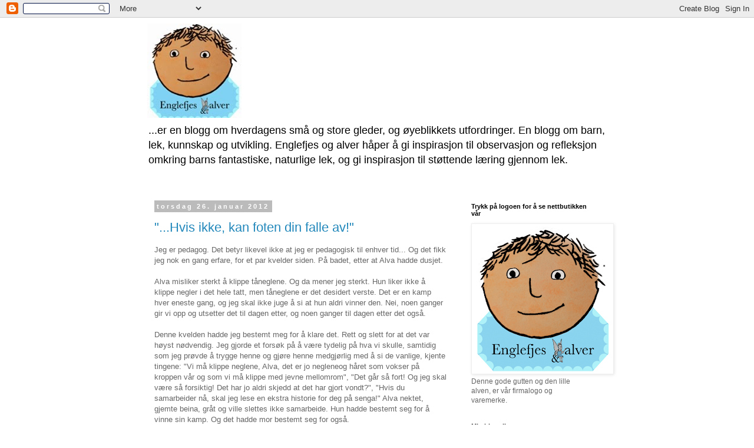

--- FILE ---
content_type: text/html; charset=UTF-8
request_url: https://englefjesogalver.blogspot.com/2012/01/
body_size: 16048
content:
<!DOCTYPE html>
<html class='v2' dir='ltr' lang='no'>
<head>
<link href='https://www.blogger.com/static/v1/widgets/335934321-css_bundle_v2.css' rel='stylesheet' type='text/css'/>
<meta content='width=1100' name='viewport'/>
<meta content='text/html; charset=UTF-8' http-equiv='Content-Type'/>
<meta content='blogger' name='generator'/>
<link href='https://englefjesogalver.blogspot.com/favicon.ico' rel='icon' type='image/x-icon'/>
<link href='http://englefjesogalver.blogspot.com/2012/01/' rel='canonical'/>
<link rel="alternate" type="application/atom+xml" title="Englefjes og alver - Atom" href="https://englefjesogalver.blogspot.com/feeds/posts/default" />
<link rel="alternate" type="application/rss+xml" title="Englefjes og alver - RSS" href="https://englefjesogalver.blogspot.com/feeds/posts/default?alt=rss" />
<link rel="service.post" type="application/atom+xml" title="Englefjes og alver - Atom" href="https://www.blogger.com/feeds/6684288507234744086/posts/default" />
<!--Can't find substitution for tag [blog.ieCssRetrofitLinks]-->
<meta content='http://englefjesogalver.blogspot.com/2012/01/' property='og:url'/>
<meta content='Englefjes og alver' property='og:title'/>
<meta content='...er en blogg om hverdagens små og store gleder, og øyeblikkets utfordringer. En blogg om barn, lek, kunnskap og utvikling. Englefjes og alver håper å gi inspirasjon til observasjon og refleksjon omkring barns fantastiske, naturlige lek, og gi inspirasjon til støttende læring gjennom lek. ' property='og:description'/>
<title>Englefjes og alver: januar 2012</title>
<style id='page-skin-1' type='text/css'><!--
/*
-----------------------------------------------
Blogger Template Style
Name:     Simple
Designer: Blogger
URL:      www.blogger.com
----------------------------------------------- */
/* Content
----------------------------------------------- */
body {
font: normal normal 12px 'Trebuchet MS', Trebuchet, Verdana, sans-serif;
color: #666666;
background: #ffffff none repeat scroll top left;
padding: 0 0 0 0;
}
html body .region-inner {
min-width: 0;
max-width: 100%;
width: auto;
}
h2 {
font-size: 22px;
}
a:link {
text-decoration:none;
color: #2288bb;
}
a:visited {
text-decoration:none;
color: #888888;
}
a:hover {
text-decoration:underline;
color: #33aaff;
}
.body-fauxcolumn-outer .fauxcolumn-inner {
background: transparent none repeat scroll top left;
_background-image: none;
}
.body-fauxcolumn-outer .cap-top {
position: absolute;
z-index: 1;
height: 400px;
width: 100%;
}
.body-fauxcolumn-outer .cap-top .cap-left {
width: 100%;
background: transparent none repeat-x scroll top left;
_background-image: none;
}
.content-outer {
-moz-box-shadow: 0 0 0 rgba(0, 0, 0, .15);
-webkit-box-shadow: 0 0 0 rgba(0, 0, 0, .15);
-goog-ms-box-shadow: 0 0 0 #333333;
box-shadow: 0 0 0 rgba(0, 0, 0, .15);
margin-bottom: 1px;
}
.content-inner {
padding: 10px 40px;
}
.content-inner {
background-color: #ffffff;
}
/* Header
----------------------------------------------- */
.header-outer {
background: transparent none repeat-x scroll 0 -400px;
_background-image: none;
}
.Header h1 {
font: normal normal 40px 'Trebuchet MS',Trebuchet,Verdana,sans-serif;
color: #000000;
text-shadow: 0 0 0 rgba(0, 0, 0, .2);
}
.Header h1 a {
color: #000000;
}
.Header .description {
font-size: 18px;
color: #000000;
}
.header-inner .Header .titlewrapper {
padding: 22px 0;
}
.header-inner .Header .descriptionwrapper {
padding: 0 0;
}
/* Tabs
----------------------------------------------- */
.tabs-inner .section:first-child {
border-top: 0 solid #dddddd;
}
.tabs-inner .section:first-child ul {
margin-top: -1px;
border-top: 1px solid #dddddd;
border-left: 1px solid #dddddd;
border-right: 1px solid #dddddd;
}
.tabs-inner .widget ul {
background: transparent none repeat-x scroll 0 -800px;
_background-image: none;
border-bottom: 1px solid #dddddd;
margin-top: 0;
margin-left: -30px;
margin-right: -30px;
}
.tabs-inner .widget li a {
display: inline-block;
padding: .6em 1em;
font: normal normal 12px 'Trebuchet MS', Trebuchet, Verdana, sans-serif;
color: #000000;
border-left: 1px solid #ffffff;
border-right: 1px solid #dddddd;
}
.tabs-inner .widget li:first-child a {
border-left: none;
}
.tabs-inner .widget li.selected a, .tabs-inner .widget li a:hover {
color: #000000;
background-color: #eeeeee;
text-decoration: none;
}
/* Columns
----------------------------------------------- */
.main-outer {
border-top: 0 solid transparent;
}
.fauxcolumn-left-outer .fauxcolumn-inner {
border-right: 1px solid transparent;
}
.fauxcolumn-right-outer .fauxcolumn-inner {
border-left: 1px solid transparent;
}
/* Headings
----------------------------------------------- */
div.widget > h2,
div.widget h2.title {
margin: 0 0 1em 0;
font: normal bold 11px 'Trebuchet MS',Trebuchet,Verdana,sans-serif;
color: #000000;
}
/* Widgets
----------------------------------------------- */
.widget .zippy {
color: #999999;
text-shadow: 2px 2px 1px rgba(0, 0, 0, .1);
}
.widget .popular-posts ul {
list-style: none;
}
/* Posts
----------------------------------------------- */
h2.date-header {
font: normal bold 11px Arial, Tahoma, Helvetica, FreeSans, sans-serif;
}
.date-header span {
background-color: #bbbbbb;
color: #ffffff;
padding: 0.4em;
letter-spacing: 3px;
margin: inherit;
}
.main-inner {
padding-top: 35px;
padding-bottom: 65px;
}
.main-inner .column-center-inner {
padding: 0 0;
}
.main-inner .column-center-inner .section {
margin: 0 1em;
}
.post {
margin: 0 0 45px 0;
}
h3.post-title, .comments h4 {
font: normal normal 22px 'Trebuchet MS',Trebuchet,Verdana,sans-serif;
margin: .75em 0 0;
}
.post-body {
font-size: 110%;
line-height: 1.4;
position: relative;
}
.post-body img, .post-body .tr-caption-container, .Profile img, .Image img,
.BlogList .item-thumbnail img {
padding: 2px;
background: #ffffff;
border: 1px solid #eeeeee;
-moz-box-shadow: 1px 1px 5px rgba(0, 0, 0, .1);
-webkit-box-shadow: 1px 1px 5px rgba(0, 0, 0, .1);
box-shadow: 1px 1px 5px rgba(0, 0, 0, .1);
}
.post-body img, .post-body .tr-caption-container {
padding: 5px;
}
.post-body .tr-caption-container {
color: #666666;
}
.post-body .tr-caption-container img {
padding: 0;
background: transparent;
border: none;
-moz-box-shadow: 0 0 0 rgba(0, 0, 0, .1);
-webkit-box-shadow: 0 0 0 rgba(0, 0, 0, .1);
box-shadow: 0 0 0 rgba(0, 0, 0, .1);
}
.post-header {
margin: 0 0 1.5em;
line-height: 1.6;
font-size: 90%;
}
.post-footer {
margin: 20px -2px 0;
padding: 5px 10px;
color: #666666;
background-color: #eeeeee;
border-bottom: 1px solid #eeeeee;
line-height: 1.6;
font-size: 90%;
}
#comments .comment-author {
padding-top: 1.5em;
border-top: 1px solid transparent;
background-position: 0 1.5em;
}
#comments .comment-author:first-child {
padding-top: 0;
border-top: none;
}
.avatar-image-container {
margin: .2em 0 0;
}
#comments .avatar-image-container img {
border: 1px solid #eeeeee;
}
/* Comments
----------------------------------------------- */
.comments .comments-content .icon.blog-author {
background-repeat: no-repeat;
background-image: url([data-uri]);
}
.comments .comments-content .loadmore a {
border-top: 1px solid #999999;
border-bottom: 1px solid #999999;
}
.comments .comment-thread.inline-thread {
background-color: #eeeeee;
}
.comments .continue {
border-top: 2px solid #999999;
}
/* Accents
---------------------------------------------- */
.section-columns td.columns-cell {
border-left: 1px solid transparent;
}
.blog-pager {
background: transparent url(//www.blogblog.com/1kt/simple/paging_dot.png) repeat-x scroll top center;
}
.blog-pager-older-link, .home-link,
.blog-pager-newer-link {
background-color: #ffffff;
padding: 5px;
}
.footer-outer {
border-top: 1px dashed #bbbbbb;
}
/* Mobile
----------------------------------------------- */
body.mobile  {
background-size: auto;
}
.mobile .body-fauxcolumn-outer {
background: transparent none repeat scroll top left;
}
.mobile .body-fauxcolumn-outer .cap-top {
background-size: 100% auto;
}
.mobile .content-outer {
-webkit-box-shadow: 0 0 3px rgba(0, 0, 0, .15);
box-shadow: 0 0 3px rgba(0, 0, 0, .15);
}
.mobile .tabs-inner .widget ul {
margin-left: 0;
margin-right: 0;
}
.mobile .post {
margin: 0;
}
.mobile .main-inner .column-center-inner .section {
margin: 0;
}
.mobile .date-header span {
padding: 0.1em 10px;
margin: 0 -10px;
}
.mobile h3.post-title {
margin: 0;
}
.mobile .blog-pager {
background: transparent none no-repeat scroll top center;
}
.mobile .footer-outer {
border-top: none;
}
.mobile .main-inner, .mobile .footer-inner {
background-color: #ffffff;
}
.mobile-index-contents {
color: #666666;
}
.mobile-link-button {
background-color: #2288bb;
}
.mobile-link-button a:link, .mobile-link-button a:visited {
color: #ffffff;
}
.mobile .tabs-inner .section:first-child {
border-top: none;
}
.mobile .tabs-inner .PageList .widget-content {
background-color: #eeeeee;
color: #000000;
border-top: 1px solid #dddddd;
border-bottom: 1px solid #dddddd;
}
.mobile .tabs-inner .PageList .widget-content .pagelist-arrow {
border-left: 1px solid #dddddd;
}

--></style>
<style id='template-skin-1' type='text/css'><!--
body {
min-width: 860px;
}
.content-outer, .content-fauxcolumn-outer, .region-inner {
min-width: 860px;
max-width: 860px;
_width: 860px;
}
.main-inner .columns {
padding-left: 0px;
padding-right: 260px;
}
.main-inner .fauxcolumn-center-outer {
left: 0px;
right: 260px;
/* IE6 does not respect left and right together */
_width: expression(this.parentNode.offsetWidth -
parseInt("0px") -
parseInt("260px") + 'px');
}
.main-inner .fauxcolumn-left-outer {
width: 0px;
}
.main-inner .fauxcolumn-right-outer {
width: 260px;
}
.main-inner .column-left-outer {
width: 0px;
right: 100%;
margin-left: -0px;
}
.main-inner .column-right-outer {
width: 260px;
margin-right: -260px;
}
#layout {
min-width: 0;
}
#layout .content-outer {
min-width: 0;
width: 800px;
}
#layout .region-inner {
min-width: 0;
width: auto;
}
body#layout div.add_widget {
padding: 8px;
}
body#layout div.add_widget a {
margin-left: 32px;
}
--></style>
<link href='https://www.blogger.com/dyn-css/authorization.css?targetBlogID=6684288507234744086&amp;zx=be6b71fc-25e3-46ec-8d66-71e1c01a4fd3' media='none' onload='if(media!=&#39;all&#39;)media=&#39;all&#39;' rel='stylesheet'/><noscript><link href='https://www.blogger.com/dyn-css/authorization.css?targetBlogID=6684288507234744086&amp;zx=be6b71fc-25e3-46ec-8d66-71e1c01a4fd3' rel='stylesheet'/></noscript>
<meta name='google-adsense-platform-account' content='ca-host-pub-1556223355139109'/>
<meta name='google-adsense-platform-domain' content='blogspot.com'/>

</head>
<body class='loading variant-simplysimple'>
<div class='navbar section' id='navbar' name='Navbar'><div class='widget Navbar' data-version='1' id='Navbar1'><script type="text/javascript">
    function setAttributeOnload(object, attribute, val) {
      if(window.addEventListener) {
        window.addEventListener('load',
          function(){ object[attribute] = val; }, false);
      } else {
        window.attachEvent('onload', function(){ object[attribute] = val; });
      }
    }
  </script>
<div id="navbar-iframe-container"></div>
<script type="text/javascript" src="https://apis.google.com/js/platform.js"></script>
<script type="text/javascript">
      gapi.load("gapi.iframes:gapi.iframes.style.bubble", function() {
        if (gapi.iframes && gapi.iframes.getContext) {
          gapi.iframes.getContext().openChild({
              url: 'https://www.blogger.com/navbar/6684288507234744086?origin\x3dhttps://englefjesogalver.blogspot.com',
              where: document.getElementById("navbar-iframe-container"),
              id: "navbar-iframe"
          });
        }
      });
    </script><script type="text/javascript">
(function() {
var script = document.createElement('script');
script.type = 'text/javascript';
script.src = '//pagead2.googlesyndication.com/pagead/js/google_top_exp.js';
var head = document.getElementsByTagName('head')[0];
if (head) {
head.appendChild(script);
}})();
</script>
</div></div>
<div class='body-fauxcolumns'>
<div class='fauxcolumn-outer body-fauxcolumn-outer'>
<div class='cap-top'>
<div class='cap-left'></div>
<div class='cap-right'></div>
</div>
<div class='fauxborder-left'>
<div class='fauxborder-right'></div>
<div class='fauxcolumn-inner'>
</div>
</div>
<div class='cap-bottom'>
<div class='cap-left'></div>
<div class='cap-right'></div>
</div>
</div>
</div>
<div class='content'>
<div class='content-fauxcolumns'>
<div class='fauxcolumn-outer content-fauxcolumn-outer'>
<div class='cap-top'>
<div class='cap-left'></div>
<div class='cap-right'></div>
</div>
<div class='fauxborder-left'>
<div class='fauxborder-right'></div>
<div class='fauxcolumn-inner'>
</div>
</div>
<div class='cap-bottom'>
<div class='cap-left'></div>
<div class='cap-right'></div>
</div>
</div>
</div>
<div class='content-outer'>
<div class='content-cap-top cap-top'>
<div class='cap-left'></div>
<div class='cap-right'></div>
</div>
<div class='fauxborder-left content-fauxborder-left'>
<div class='fauxborder-right content-fauxborder-right'></div>
<div class='content-inner'>
<header>
<div class='header-outer'>
<div class='header-cap-top cap-top'>
<div class='cap-left'></div>
<div class='cap-right'></div>
</div>
<div class='fauxborder-left header-fauxborder-left'>
<div class='fauxborder-right header-fauxborder-right'></div>
<div class='region-inner header-inner'>
<div class='header section' id='header' name='Overskrift'><div class='widget Header' data-version='1' id='Header1'>
<div id='header-inner'>
<a href='https://englefjesogalver.blogspot.com/' style='display: block'>
<img alt='Englefjes og alver' height='160px; ' id='Header1_headerimg' src='https://blogger.googleusercontent.com/img/b/R29vZ2xl/AVvXsEiIb0SPyVY5qnAB-8WSv0mNrhKENKP6-s1HVNfV6GlZ-cefgbrS_35wRAWh7Zw8mc_eFCCBeugOCPwTyx_Xw58sSmtSqKaEgQj3djSTn9yOgfHvHLLR0nA4XT8O4Mp2td1zXl2hf35MG_s/s840/image.jpg' style='display: block' width='160px; '/>
</a>
<div class='descriptionwrapper'>
<p class='description'><span>...er en blogg om hverdagens små og store gleder, og øyeblikkets utfordringer. En blogg om barn, lek, kunnskap og utvikling. Englefjes og alver håper å gi inspirasjon til observasjon og refleksjon omkring barns fantastiske, naturlige lek, og gi inspirasjon til støttende læring gjennom lek. </span></p>
</div>
</div>
</div></div>
</div>
</div>
<div class='header-cap-bottom cap-bottom'>
<div class='cap-left'></div>
<div class='cap-right'></div>
</div>
</div>
</header>
<div class='tabs-outer'>
<div class='tabs-cap-top cap-top'>
<div class='cap-left'></div>
<div class='cap-right'></div>
</div>
<div class='fauxborder-left tabs-fauxborder-left'>
<div class='fauxborder-right tabs-fauxborder-right'></div>
<div class='region-inner tabs-inner'>
<div class='tabs no-items section' id='crosscol' name='Krysskolonne'></div>
<div class='tabs no-items section' id='crosscol-overflow' name='Cross-Column 2'></div>
</div>
</div>
<div class='tabs-cap-bottom cap-bottom'>
<div class='cap-left'></div>
<div class='cap-right'></div>
</div>
</div>
<div class='main-outer'>
<div class='main-cap-top cap-top'>
<div class='cap-left'></div>
<div class='cap-right'></div>
</div>
<div class='fauxborder-left main-fauxborder-left'>
<div class='fauxborder-right main-fauxborder-right'></div>
<div class='region-inner main-inner'>
<div class='columns fauxcolumns'>
<div class='fauxcolumn-outer fauxcolumn-center-outer'>
<div class='cap-top'>
<div class='cap-left'></div>
<div class='cap-right'></div>
</div>
<div class='fauxborder-left'>
<div class='fauxborder-right'></div>
<div class='fauxcolumn-inner'>
</div>
</div>
<div class='cap-bottom'>
<div class='cap-left'></div>
<div class='cap-right'></div>
</div>
</div>
<div class='fauxcolumn-outer fauxcolumn-left-outer'>
<div class='cap-top'>
<div class='cap-left'></div>
<div class='cap-right'></div>
</div>
<div class='fauxborder-left'>
<div class='fauxborder-right'></div>
<div class='fauxcolumn-inner'>
</div>
</div>
<div class='cap-bottom'>
<div class='cap-left'></div>
<div class='cap-right'></div>
</div>
</div>
<div class='fauxcolumn-outer fauxcolumn-right-outer'>
<div class='cap-top'>
<div class='cap-left'></div>
<div class='cap-right'></div>
</div>
<div class='fauxborder-left'>
<div class='fauxborder-right'></div>
<div class='fauxcolumn-inner'>
</div>
</div>
<div class='cap-bottom'>
<div class='cap-left'></div>
<div class='cap-right'></div>
</div>
</div>
<!-- corrects IE6 width calculation -->
<div class='columns-inner'>
<div class='column-center-outer'>
<div class='column-center-inner'>
<div class='main section' id='main' name='Hoveddel'><div class='widget Blog' data-version='1' id='Blog1'>
<div class='blog-posts hfeed'>

          <div class="date-outer">
        
<h2 class='date-header'><span>torsdag 26. januar 2012</span></h2>

          <div class="date-posts">
        
<div class='post-outer'>
<div class='post hentry uncustomized-post-template' itemprop='blogPost' itemscope='itemscope' itemtype='http://schema.org/BlogPosting'>
<meta content='https://blogger.googleusercontent.com/img/b/R29vZ2xl/AVvXsEjmmRVB_nc7lkidbVjlYN1c-DvP0HLIxq3iXB2dlQZDXnUucNKsls9MwZRbqRNKgs5CXjkxpRDqy4d3mMw3S9HV8OlmmfHPuPezkhVUerQNSSXhUOgi1iQfp79WWL-SxoxqBDEtbvA50vo/s400/Barbeint.JPG' itemprop='image_url'/>
<meta content='6684288507234744086' itemprop='blogId'/>
<meta content='6370919043633299179' itemprop='postId'/>
<a name='6370919043633299179'></a>
<h3 class='post-title entry-title' itemprop='name'>
<a href='https://englefjesogalver.blogspot.com/2012/01/hvis-ikke-kan-foten-din-falle-av.html'>"...Hvis ikke, kan foten din falle av!"</a>
</h3>
<div class='post-header'>
<div class='post-header-line-1'></div>
</div>
<div class='post-body entry-content' id='post-body-6370919043633299179' itemprop='description articleBody'>
Jeg er pedagog. Det betyr likevel&nbsp;ikke at jeg er pedagogisk til enhver tid... Og det fikk jeg nok en gang erfare, for et par kvelder siden. På badet, etter at Alva hadde dusjet. <br />
<br />
Alva misliker sterkt å klippe tåneglene. Og da mener jeg sterkt. Hun liker ikke å klippe negler i det hele tatt, men tåneglene er det desidert verste. Det er en kamp hver eneste gang, og jeg skal ikke juge å si at hun aldri vinner den. Nei, noen ganger gir vi opp og utsetter det til dagen etter, og noen ganger til dagen etter det også. <br />
<br />
Denne kvelden hadde jeg bestemt meg for å klare det. Rett og slett for at det var høyst nødvendig. Jeg gjorde et forsøk på å være tydelig på hva vi skulle, samtidig som jeg prøvde å trygge henne og gjøre henne medgjørlig med å si de vanlige, kjente tingene: "Vi må klippe neglene, Alva, det er jo negleneog håret som vokser på kroppen vår og som vi må klippe med jevne mellomrom", "Det går så fort! Og jeg skal være så forsiktig! Det har jo aldri skjedd at det har gjort vondt?", "Hvis du samarbeider nå, skal jeg lese en ekstra historie for deg på senga!" Alva nektet, gjemte beina, gråt og ville slettes ikke samarbeide. Hun hadde bestemt seg for å vinne sin kamp. Og det hadde mor bestemt seg for også.<br />
<br />
Etter flere runder med at vi "MÅ", som slettes ikke er et godt ord for å skape samarbeid, hører jeg meg selv si:<br />
<br />
<strong><em>&nbsp;&nbsp;&nbsp;&nbsp;&nbsp;&nbsp;&nbsp;&nbsp;&nbsp;&nbsp;</em></strong><br />
<strong><em>"Alva, vi må klippe neglene dine! Hvis ikke, kan foten din falle av!"</em></strong><br />
<br />
<br />
Det ble merkelig stille på badet, gitt... Både mor og datter trengte noen sekunder på å fordøye den. <br />
<br />
Jeg husker tankene inne i hodet mitt: "Jeg sa at foten kan falle av... I alle dager, hvor kom det fra? Foten falle av!?" <br />
<br />
<br />
<br />
<table align="center" cellpadding="0" cellspacing="0" class="tr-caption-container" style="margin-left: auto; margin-right: auto; text-align: center;"><tbody>
<tr><td style="text-align: center;"><a href="https://blogger.googleusercontent.com/img/b/R29vZ2xl/AVvXsEjmmRVB_nc7lkidbVjlYN1c-DvP0HLIxq3iXB2dlQZDXnUucNKsls9MwZRbqRNKgs5CXjkxpRDqy4d3mMw3S9HV8OlmmfHPuPezkhVUerQNSSXhUOgi1iQfp79WWL-SxoxqBDEtbvA50vo/s1600/Barbeint.JPG" imageanchor="1" style="margin-left: auto; margin-right: auto;"><img border="0" gda="true" height="266" src="https://blogger.googleusercontent.com/img/b/R29vZ2xl/AVvXsEjmmRVB_nc7lkidbVjlYN1c-DvP0HLIxq3iXB2dlQZDXnUucNKsls9MwZRbqRNKgs5CXjkxpRDqy4d3mMw3S9HV8OlmmfHPuPezkhVUerQNSSXhUOgi1iQfp79WWL-SxoxqBDEtbvA50vo/s400/Barbeint.JPG" width="400" /></a></td></tr>
<tr><td class="tr-caption" style="text-align: center;">"...hvis ikke kan foten din falle av!" </td></tr>
</tbody></table>
<br />
<br />
Til og med far kom innom badet. Han sa ingenting, men et overrasket blikk og noe undrende ansiktsuttrykk, fikk jeg med meg i blikkvekslingen. Og det gjorde at jeg raskt tenkte at dette må vi nok ta en prat om etterpå. <br />
<br />
Etterpå, ja. For 3- åringen ble klar. Klar for å klippe de hersens tåneglene. Far gikk ut igjen, og Alva og mor fikk begynt "den store tånegle-klippe-seansen". Eller skal vi heretter kalle det "den store redd-foten-seansen"?<br />
<br />
Denne gangen gikk det glimrende. Alva satt stille, og jeg fikk god arbeidsro, samtidig som jeg fikk snakket rolig med henne og trygget henne underveis. Der og da la jeg den uheldige setningen til side, og fikk gjennomført mitt mål. Hun uffet seg underveis, og var litt skeptisk, men det hele gikk fort og greit unna. Jeg oppmuntret og roste henne underveis, i håp om at neste gang vil dette gå glatt.<br />
<br />
Når tåneglene er klipt, og mor er fornøyd til tross for uheldig valg av konsekvens, rekker Alva ut hånda. Hun vil klippe neglene på hendene også. Siden de ikke er så lange, sier jeg at det kan vi gjøre en annen dag. Da ser Alva på meg, og sier:<br />
<br />
<br />
<br />
<strong><em>&nbsp;&nbsp;&nbsp;&nbsp;&nbsp;&nbsp;&nbsp;&nbsp;&nbsp;&nbsp;&nbsp;&nbsp;&nbsp;&nbsp;&nbsp;"Mamma, du vil vel ikke at hånda på ongen din skal falle av!?"</em></strong><br />
<br />
<br />
<br />
<table align="center" cellpadding="0" cellspacing="0" class="tr-caption-container" style="margin-left: auto; margin-right: auto; text-align: center;"><tbody>
<tr><td style="text-align: center;"><a href="https://blogger.googleusercontent.com/img/b/R29vZ2xl/AVvXsEiiO2bUEO2gBgsrZX3iG8FpnHl_7TKV67F3pYqH-9I6hWBdCgiaSL6YybtMp8tZzOGVwRd9XvW0gMUJxTFemyiNk8d00f9vRh6E2zl1FjZ7ioJGFVZOGVxfkDn5g_cqDZOIhkBvSCWm6dk/s1600/Pekefinger.JPG" imageanchor="1" style="margin-left: auto; margin-right: auto;"><img border="0" gda="true" height="400" src="https://blogger.googleusercontent.com/img/b/R29vZ2xl/AVvXsEiiO2bUEO2gBgsrZX3iG8FpnHl_7TKV67F3pYqH-9I6hWBdCgiaSL6YybtMp8tZzOGVwRd9XvW0gMUJxTFemyiNk8d00f9vRh6E2zl1FjZ7ioJGFVZOGVxfkDn5g_cqDZOIhkBvSCWm6dk/s400/Pekefinger.JPG" width="266" /></a></td></tr>
<tr><td class="tr-caption" style="text-align: center;">"Mamma, du vil vel ikke at hånden på ongen din skal falle av?" </td></tr>
</tbody></table>
<br />
<br />
Å, nei! Jeg hadde håpet at setningen ikke hadde satt seg fast i det lille hodet, men den gang ei... Og jeg måtte jo si at jeg ikke ville at " hånda på ongen min skulle falle av". Dermed ble neglene på hendene klipt også. Og den lille sov godt på natta... Det gjorde mor også, men setningen har satt seg. Hvor i all verden kom den fra? Den var helt ny. Helt ny i min snart 22-årige karriere som mor. Effektiv var den, men som PMTO- terapeut, med stor tro på milde konsekvenser,&nbsp;vil jeg si at det var en svært uheldig og lite gjennomførbar konsekvens. Heldigvis fikk vi det til, og slapp dager med venting på at foten kunne falle av...<br />
<br />
<br />
<br />
<br />
<div style='clear: both;'></div>
</div>
<div class='post-footer'>
<div class='post-footer-line post-footer-line-1'>
<span class='post-author vcard'>
Lagt inn av
<span class='fn' itemprop='author' itemscope='itemscope' itemtype='http://schema.org/Person'>
<meta content='https://www.blogger.com/profile/08319000178184129800' itemprop='url'/>
<a class='g-profile' href='https://www.blogger.com/profile/08319000178184129800' rel='author' title='author profile'>
<span itemprop='name'>Benedicte - Englefjes og alver</span>
</a>
</span>
</span>
<span class='post-timestamp'>
</span>
<span class='post-comment-link'>
<a class='comment-link' href='https://englefjesogalver.blogspot.com/2012/01/hvis-ikke-kan-foten-din-falle-av.html#comment-form' onclick=''>
Ingen kommentarer:
  </a>
</span>
<span class='post-icons'>
<span class='item-action'>
<a href='https://www.blogger.com/email-post/6684288507234744086/6370919043633299179' title='Send innlegg i e-post'>
<img alt='' class='icon-action' height='13' src='https://resources.blogblog.com/img/icon18_email.gif' width='18'/>
</a>
</span>
<span class='item-control blog-admin pid-1509582767'>
<a href='https://www.blogger.com/post-edit.g?blogID=6684288507234744086&postID=6370919043633299179&from=pencil' title='Rediger innlegg'>
<img alt='' class='icon-action' height='18' src='https://resources.blogblog.com/img/icon18_edit_allbkg.gif' width='18'/>
</a>
</span>
</span>
<div class='post-share-buttons goog-inline-block'>
<a class='goog-inline-block share-button sb-email' href='https://www.blogger.com/share-post.g?blogID=6684288507234744086&postID=6370919043633299179&target=email' target='_blank' title='Send dette via e-post'><span class='share-button-link-text'>Send dette via e-post</span></a><a class='goog-inline-block share-button sb-blog' href='https://www.blogger.com/share-post.g?blogID=6684288507234744086&postID=6370919043633299179&target=blog' onclick='window.open(this.href, "_blank", "height=270,width=475"); return false;' target='_blank' title='Blogg dette!'><span class='share-button-link-text'>Blogg dette!</span></a><a class='goog-inline-block share-button sb-twitter' href='https://www.blogger.com/share-post.g?blogID=6684288507234744086&postID=6370919043633299179&target=twitter' target='_blank' title='Del på X'><span class='share-button-link-text'>Del på X</span></a><a class='goog-inline-block share-button sb-facebook' href='https://www.blogger.com/share-post.g?blogID=6684288507234744086&postID=6370919043633299179&target=facebook' onclick='window.open(this.href, "_blank", "height=430,width=640"); return false;' target='_blank' title='Del på Facebook'><span class='share-button-link-text'>Del på Facebook</span></a><a class='goog-inline-block share-button sb-pinterest' href='https://www.blogger.com/share-post.g?blogID=6684288507234744086&postID=6370919043633299179&target=pinterest' target='_blank' title='Del på Pinterest'><span class='share-button-link-text'>Del på Pinterest</span></a>
</div>
</div>
<div class='post-footer-line post-footer-line-2'>
<span class='post-labels'>
</span>
</div>
<div class='post-footer-line post-footer-line-3'>
<span class='post-location'>
</span>
</div>
</div>
</div>
</div>

        </div></div>
      
</div>
<div class='blog-pager' id='blog-pager'>
<span id='blog-pager-newer-link'>
<a class='blog-pager-newer-link' href='https://englefjesogalver.blogspot.com/search?updated-max=2014-04-23T05:51:00-07:00&amp;max-results=7&amp;reverse-paginate=true' id='Blog1_blog-pager-newer-link' title='Nyere innlegg'>Nyere innlegg</a>
</span>
<a class='home-link' href='https://englefjesogalver.blogspot.com/'>Startsiden</a>
</div>
<div class='clear'></div>
<div class='blog-feeds'>
<div class='feed-links'>
Abonner på:
<a class='feed-link' href='https://englefjesogalver.blogspot.com/feeds/posts/default' target='_blank' type='application/atom+xml'>Kommentarer (Atom)</a>
</div>
</div>
</div></div>
</div>
</div>
<div class='column-left-outer'>
<div class='column-left-inner'>
<aside>
</aside>
</div>
</div>
<div class='column-right-outer'>
<div class='column-right-inner'>
<aside>
<div class='sidebar section' id='sidebar-right-1'><div class='widget Image' data-version='1' id='Image3'>
<h2>Trykk på logoen for å se nettbutikken vår</h2>
<div class='widget-content'>
<a href='http://www.englefjesogalver.no'>
<img alt='Trykk på logoen for å se nettbutikken vår' height='250' id='Image3_img' src='https://blogger.googleusercontent.com/img/b/R29vZ2xl/AVvXsEjGZ4aYVVcFv9L4ii37Ay4IVndNFN-wBzifqEMwY75SYWn_tO6BRjf2qQMU2e5Wx41TzUQ9F4EC7kE7P6KhP3VhXM9U8XlINkD9hvDyUguSad4Bwhsw_jF5MgE7DX0Kz5O6hE7g1w8EdVo/s250/Logo+1.PNG' width='236'/>
</a>
<br/>
<span class='caption'>Denne gode gutten og den lille alven, er vår firmalogo og varemerke.</span>
</div>
<div class='clear'></div>
</div><div class='widget BlogList' data-version='1' id='BlogList1'>
<h2 class='title'>Min bloggliste</h2>
<div class='widget-content'>
<div class='blog-list-container' id='BlogList1_container'>
<ul id='BlogList1_blogs'>
<li style='display: block;'>
<div class='blog-icon'>
<img data-lateloadsrc='https://lh3.googleusercontent.com/blogger_img_proxy/AEn0k_tBprK-NwX_OwNQQ0k_6OrFx0NsgPFCT9kluDVfVUbOqrj11uuIsgRHajZvbmZQXC1Xbt1cU0TV802yPVLUUqQFfdfQbeIDLVA=s16-w16-h16' height='16' width='16'/>
</div>
<div class='blog-content'>
<div class='blog-title'>
<a href='https://casadidriksen.com/' target='_blank'>
Livet i Casa Didriksen</a>
</div>
<div class='item-content'>
<span class='item-title'>
<a href='https://casadidriksen.com/2022/10/11/en-mammas-forstereis-til-landsskytterstevnet/?utm_source=rss&utm_medium=rss&utm_campaign=en-mammas-forstereis-til-landsskytterstevnet' target='_blank'>
En mammas førstereis til landsskytterstevnet.
</a>
</span>
<div class='item-time'>
for 3 år siden
</div>
</div>
</div>
<div style='clear: both;'></div>
</li>
<li style='display: block;'>
<div class='blog-icon'>
<img data-lateloadsrc='https://lh3.googleusercontent.com/blogger_img_proxy/AEn0k_s_3e_MQ7jO2XdCnC6tLLxNkaBRsRsIRVtrnCZSaV7hPGvi6rpd0fY6p8q4OQZi24QAD0gUWejAWdhXROzjFXq6W0waHhxSUhKC_ivqGQ=s16-w16-h16' height='16' width='16'/>
</div>
<div class='blog-content'>
<div class='blog-title'>
<a href='http://fargeklatt1.blogspot.com/' target='_blank'>
Petrus og Petrine, - en mammablogg</a>
</div>
<div class='item-content'>
<span class='item-title'>
<a href='http://fargeklatt1.blogspot.com/2015/11/full-av-tanker-men-tom-for-ord.html' target='_blank'>
Full av tanker men tom for ord...
</a>
</span>
<div class='item-time'>
for 10 år siden
</div>
</div>
</div>
<div style='clear: both;'></div>
</li>
<li style='display: block;'>
<div class='blog-icon'>
<img data-lateloadsrc='https://lh3.googleusercontent.com/blogger_img_proxy/AEn0k_vFiDRZvz8BqjM3Rt1ngqE0N-y3MS8w2lSi4QKT0yNuojlzw_hP4EEhf1Nd2llWTYywyS2HDZ_yGvyk9Eq2EhEdgmeX_UMSF_02CRQnXHynfiFX1Nk6N_PPXQ=s16-w16-h16' height='16' width='16'/>
</div>
<div class='blog-content'>
<div class='blog-title'>
<a href='http://trompeteneogmammatanker.blogspot.com/' target='_blank'>
Trompetene og hverdagen</a>
</div>
<div class='item-content'>
<span class='item-title'>
<a href='http://trompeteneogmammatanker.blogspot.com/2015/08/forberedelser-til-barnebursdag.html' target='_blank'>
Forberedelser til barnebursdag
</a>
</span>
<div class='item-time'>
for 10 år siden
</div>
</div>
</div>
<div style='clear: both;'></div>
</li>
<li style='display: block;'>
<div class='blog-icon'>
<img data-lateloadsrc='https://lh3.googleusercontent.com/blogger_img_proxy/AEn0k_u2TsBEBMekP8f6xi0LXFvB_CLKwiiJzvsy7YZkZIpd4dTiC-wQl-tZkGwZG1BEw8SWBzpL284jyerEwMJHbq95qKck6OFQfb0rl-tuszhpBmte=s16-w16-h16' height='16' width='16'/>
</div>
<div class='blog-content'>
<div class='blog-title'>
<a href='http://englefjesogalver.blogspot.com/' target='_blank'>
Englefjes og alver</a>
</div>
<div class='item-content'>
<span class='item-title'>
<a href='http://englefjesogalver.blogspot.com/2014/04/fra-sn-til-grnn-hage-om-utelek-og.html' target='_blank'>
Fra snø til grønn hage, om utelek og nysgjerrige gartnere
</a>
</span>
<div class='item-time'>
for 11 år siden
</div>
</div>
</div>
<div style='clear: both;'></div>
</li>
<li style='display: block;'>
<div class='blog-icon'>
<img data-lateloadsrc='https://lh3.googleusercontent.com/blogger_img_proxy/AEn0k_tUn-7ZVEQJaIxAXiILr4xtiHz0-LsjoprHe0g570zMNrT2im1WR5hT6k3QGgCxv95aL9F7NwvrwLZjHatgLcSrC-enRo2vm2rW9ujJdu4=s16-w16-h16' height='16' width='16'/>
</div>
<div class='blog-content'>
<div class='blog-title'>
<a href='http://effie-kalma.blogspot.com/' target='_blank'>
Effie Kalma</a>
</div>
<div class='item-content'>
<span class='item-title'>
<a href='http://effie-kalma.blogspot.com/2013/11/om-hilde-uvr-og-finvr.html' target='_blank'>
Om Hilde, uvær og finvær
</a>
</span>
<div class='item-time'>
for 12 år siden
</div>
</div>
</div>
<div style='clear: both;'></div>
</li>
<li style='display: block;'>
<div class='blog-icon'>
<img data-lateloadsrc='https://lh3.googleusercontent.com/blogger_img_proxy/AEn0k_uDeWlOrF-kyV_hmvJ-1KOvBetYODX6OBRq1jKIvPq2jmkqAAAhDH22KSwhB6P1qz4PzOhOLpQzULz1xQw5qVZgdg1POmJt9Opm=s16-w16-h16' height='16' width='16'/>
</div>
<div class='blog-content'>
<div class='blog-title'>
<a href='http://habitt.blogspot.com/' target='_blank'>
No3 - kaffe, klær &amp; interiør</a>
</div>
<div class='item-content'>
<span class='item-title'>
<a href='http://habitt.blogspot.com/2013/10/moteshow.html' target='_blank'>
MOTESHOW
</a>
</span>
<div class='item-time'>
for 12 år siden
</div>
</div>
</div>
<div style='clear: both;'></div>
</li>
<li style='display: block;'>
<div class='blog-icon'>
<img data-lateloadsrc='https://lh3.googleusercontent.com/blogger_img_proxy/AEn0k_vzqjD0fsUpEiffiY2Xaku-OCYi_qUh7yFrTkBvvGDzuhGCu6kIZObMaw8_q9YrkMLb730C7ae-HOVlY3-KgrhydqCZFHReqRsJ8VNOx0ZnQICvN28R65yYdwRI1Q=s16-w16-h16' height='16' width='16'/>
</div>
<div class='blog-content'>
<div class='blog-title'>
<a href='http://fyllivetmeddetdulikerbest.blogspot.com/' target='_blank'>
Fyll livet med det du liker best!</a>
</div>
<div class='item-content'>
<span class='item-title'>
<a href='http://fyllivetmeddetdulikerbest.blogspot.com/2012/12/back-in-business.html' target='_blank'>
Back in business?
</a>
</span>
<div class='item-time'>
for 13 år siden
</div>
</div>
</div>
<div style='clear: both;'></div>
</li>
</ul>
<div class='clear'></div>
</div>
</div>
</div><div class='widget Followers' data-version='1' id='Followers1'>
<h2 class='title'>Følgere</h2>
<div class='widget-content'>
<div id='Followers1-wrapper'>
<div style='margin-right:2px;'>
<div><script type="text/javascript" src="https://apis.google.com/js/platform.js"></script>
<div id="followers-iframe-container"></div>
<script type="text/javascript">
    window.followersIframe = null;
    function followersIframeOpen(url) {
      gapi.load("gapi.iframes", function() {
        if (gapi.iframes && gapi.iframes.getContext) {
          window.followersIframe = gapi.iframes.getContext().openChild({
            url: url,
            where: document.getElementById("followers-iframe-container"),
            messageHandlersFilter: gapi.iframes.CROSS_ORIGIN_IFRAMES_FILTER,
            messageHandlers: {
              '_ready': function(obj) {
                window.followersIframe.getIframeEl().height = obj.height;
              },
              'reset': function() {
                window.followersIframe.close();
                followersIframeOpen("https://www.blogger.com/followers/frame/6684288507234744086?colors\x3dCgt0cmFuc3BhcmVudBILdHJhbnNwYXJlbnQaByM2NjY2NjYiByMyMjg4YmIqByNmZmZmZmYyByMwMDAwMDA6ByM2NjY2NjZCByMyMjg4YmJKByM5OTk5OTlSByMyMjg4YmJaC3RyYW5zcGFyZW50\x26pageSize\x3d21\x26hl\x3dno\x26origin\x3dhttps://englefjesogalver.blogspot.com");
              },
              'open': function(url) {
                window.followersIframe.close();
                followersIframeOpen(url);
              }
            }
          });
        }
      });
    }
    followersIframeOpen("https://www.blogger.com/followers/frame/6684288507234744086?colors\x3dCgt0cmFuc3BhcmVudBILdHJhbnNwYXJlbnQaByM2NjY2NjYiByMyMjg4YmIqByNmZmZmZmYyByMwMDAwMDA6ByM2NjY2NjZCByMyMjg4YmJKByM5OTk5OTlSByMyMjg4YmJaC3RyYW5zcGFyZW50\x26pageSize\x3d21\x26hl\x3dno\x26origin\x3dhttps://englefjesogalver.blogspot.com");
  </script></div>
</div>
</div>
<div class='clear'></div>
</div>
</div><div class='widget HTML' data-version='1' id='HTML1'>
<h2 class='title'>Bloggurat</h2>
<div class='widget-content'>
<a href="http://bloggurat.net/blogginnlegg/"><img src="https://lh3.googleusercontent.com/blogger_img_proxy/AEn0k_u411-b6oPv6ZHTB9eZaNXkgaIiteNeW_XdFa81L04gTHNugg18q0iKoVqdkSoNkAw9l48SxfHjrdeXUq33QXMd9PiDDEKsJYNi=s0-d" alt="Bloggurat" border="0"></a>
</div>
<div class='clear'></div>
</div><div class='widget Profile' data-version='1' id='Profile1'>
<h2>Om meg</h2>
<div class='widget-content'>
<a href='https://www.blogger.com/profile/08319000178184129800'><img alt='Bildet mitt' class='profile-img' height='80' src='//blogger.googleusercontent.com/img/b/R29vZ2xl/AVvXsEgcSycVgH1wfdJ4TMfOtbl7tiERHk8KTl_-KNOzGWWXLDy8ZdXJxZfkgapxyAeU8H981uq9K_AoTtPEvfz8Bpvx9s6Nxhks4lr6pbyGjb3BpZx2b6YDiTuuLazx8FnBtdo/s220/Logo+englefjes.png' width='76'/></a>
<dl class='profile-datablock'>
<dt class='profile-data'>
<a class='profile-name-link g-profile' href='https://www.blogger.com/profile/08319000178184129800' rel='author' style='background-image: url(//www.blogger.com/img/logo-16.png);'>
Benedicte - Englefjes og alver
</a>
</dt>
<dd class='profile-textblock'>Jeg heter Benedicte. Jeg er mamma til tre, kona til Gard, terapeut og eier av nettbutikken www.englefjesogalver.no. I nettbutikken kan du finne kvalitetsleker og utstyr med et bevisst læringsperspektiv. Jeg er over gjennomsnittlig opptatt av barns utvikling, lek som gir kunnskap og samspill mellom foreldre og barn. Til daglig jobber jeg som terapeut. Jeg er utdannet barnevernpedagog, og er sertifisert PMTO- terapeut og ICDP- veileder. </dd>
</dl>
<a class='profile-link' href='https://www.blogger.com/profile/08319000178184129800' rel='author'>Vis hele profilen min</a>
<div class='clear'></div>
</div>
</div><div class='widget Stats' data-version='1' id='Stats1'>
<h2>Totalt antall sidevisninger</h2>
<div class='widget-content'>
<div id='Stats1_content' style='display: none;'>
<span class='counter-wrapper graph-counter-wrapper' id='Stats1_totalCount'>
</span>
<div class='clear'></div>
</div>
</div>
</div><div class='widget BlogArchive' data-version='1' id='BlogArchive1'>
<h2>Bloggarkiv</h2>
<div class='widget-content'>
<div id='ArchiveList'>
<div id='BlogArchive1_ArchiveList'>
<ul class='hierarchy'>
<li class='archivedate collapsed'>
<a class='toggle' href='javascript:void(0)'>
<span class='zippy'>

        &#9658;&#160;
      
</span>
</a>
<a class='post-count-link' href='https://englefjesogalver.blogspot.com/2014/'>
2014
</a>
<span class='post-count' dir='ltr'>(6)</span>
<ul class='hierarchy'>
<li class='archivedate collapsed'>
<a class='toggle' href='javascript:void(0)'>
<span class='zippy'>

        &#9658;&#160;
      
</span>
</a>
<a class='post-count-link' href='https://englefjesogalver.blogspot.com/2014/04/'>
april
</a>
<span class='post-count' dir='ltr'>(3)</span>
</li>
</ul>
<ul class='hierarchy'>
<li class='archivedate collapsed'>
<a class='toggle' href='javascript:void(0)'>
<span class='zippy'>

        &#9658;&#160;
      
</span>
</a>
<a class='post-count-link' href='https://englefjesogalver.blogspot.com/2014/03/'>
mars
</a>
<span class='post-count' dir='ltr'>(2)</span>
</li>
</ul>
<ul class='hierarchy'>
<li class='archivedate collapsed'>
<a class='toggle' href='javascript:void(0)'>
<span class='zippy'>

        &#9658;&#160;
      
</span>
</a>
<a class='post-count-link' href='https://englefjesogalver.blogspot.com/2014/01/'>
januar
</a>
<span class='post-count' dir='ltr'>(1)</span>
</li>
</ul>
</li>
</ul>
<ul class='hierarchy'>
<li class='archivedate expanded'>
<a class='toggle' href='javascript:void(0)'>
<span class='zippy toggle-open'>

        &#9660;&#160;
      
</span>
</a>
<a class='post-count-link' href='https://englefjesogalver.blogspot.com/2012/'>
2012
</a>
<span class='post-count' dir='ltr'>(3)</span>
<ul class='hierarchy'>
<li class='archivedate collapsed'>
<a class='toggle' href='javascript:void(0)'>
<span class='zippy'>

        &#9658;&#160;
      
</span>
</a>
<a class='post-count-link' href='https://englefjesogalver.blogspot.com/2012/11/'>
november
</a>
<span class='post-count' dir='ltr'>(1)</span>
</li>
</ul>
<ul class='hierarchy'>
<li class='archivedate collapsed'>
<a class='toggle' href='javascript:void(0)'>
<span class='zippy'>

        &#9658;&#160;
      
</span>
</a>
<a class='post-count-link' href='https://englefjesogalver.blogspot.com/2012/04/'>
april
</a>
<span class='post-count' dir='ltr'>(1)</span>
</li>
</ul>
<ul class='hierarchy'>
<li class='archivedate expanded'>
<a class='toggle' href='javascript:void(0)'>
<span class='zippy toggle-open'>

        &#9660;&#160;
      
</span>
</a>
<a class='post-count-link' href='https://englefjesogalver.blogspot.com/2012/01/'>
januar
</a>
<span class='post-count' dir='ltr'>(1)</span>
<ul class='posts'>
<li><a href='https://englefjesogalver.blogspot.com/2012/01/hvis-ikke-kan-foten-din-falle-av.html'>&quot;...Hvis ikke, kan foten din falle av!&quot;</a></li>
</ul>
</li>
</ul>
</li>
</ul>
</div>
</div>
<div class='clear'></div>
</div>
</div></div>
</aside>
</div>
</div>
</div>
<div style='clear: both'></div>
<!-- columns -->
</div>
<!-- main -->
</div>
</div>
<div class='main-cap-bottom cap-bottom'>
<div class='cap-left'></div>
<div class='cap-right'></div>
</div>
</div>
<footer>
<div class='footer-outer'>
<div class='footer-cap-top cap-top'>
<div class='cap-left'></div>
<div class='cap-right'></div>
</div>
<div class='fauxborder-left footer-fauxborder-left'>
<div class='fauxborder-right footer-fauxborder-right'></div>
<div class='region-inner footer-inner'>
<div class='foot section' id='footer-1'><div class='widget PopularPosts' data-version='1' id='PopularPosts2'>
<h2>Populære innlegg</h2>
<div class='widget-content popular-posts'>
<ul>
<li>
<div class='item-content'>
<div class='item-thumbnail'>
<a href='https://englefjesogalver.blogspot.com/2014/04/fra-sn-til-grnn-hage-om-utelek-og.html' target='_blank'>
<img alt='' border='0' src='https://blogger.googleusercontent.com/img/b/R29vZ2xl/AVvXsEiNnvlOCI18ikli-NZVMTl6Mxb1fOEK1rbdjck9h36aysDZvzkLmMt89Z3tHl99_bF7C3-ROjC7sK7A22593ZWycZKWz-vgOEYaabciQEbD1N1eY6FBj075VoknrigEL4SExhKxITEqD8Y/w72-h72-p-k-no-nu/Alva+og+Gard+p%C3%A5+ski.jpg'/>
</a>
</div>
<div class='item-title'><a href='https://englefjesogalver.blogspot.com/2014/04/fra-sn-til-grnn-hage-om-utelek-og.html'>Fra snø til grønn hage, om utelek og nysgjerrige gartnere</a></div>
<div class='item-snippet'>For et deilig påskevær vi har hatt i år! Det tror jeg har vært fellesnevner her på Østlandet, om du har vært i lavlandet eller på fjellet. S...</div>
</div>
<div style='clear: both;'></div>
</li>
<li>
<div class='item-content'>
<div class='item-thumbnail'>
<a href='https://englefjesogalver.blogspot.com/2012/01/hvis-ikke-kan-foten-din-falle-av.html' target='_blank'>
<img alt='' border='0' src='https://blogger.googleusercontent.com/img/b/R29vZ2xl/AVvXsEjmmRVB_nc7lkidbVjlYN1c-DvP0HLIxq3iXB2dlQZDXnUucNKsls9MwZRbqRNKgs5CXjkxpRDqy4d3mMw3S9HV8OlmmfHPuPezkhVUerQNSSXhUOgi1iQfp79WWL-SxoxqBDEtbvA50vo/w72-h72-p-k-no-nu/Barbeint.JPG'/>
</a>
</div>
<div class='item-title'><a href='https://englefjesogalver.blogspot.com/2012/01/hvis-ikke-kan-foten-din-falle-av.html'>"...Hvis ikke, kan foten din falle av!"</a></div>
<div class='item-snippet'>Jeg er pedagog. Det betyr likevel&#160;ikke at jeg er pedagogisk til enhver tid... Og det fikk jeg nok en gang erfare, for et par kvelder siden. ...</div>
</div>
<div style='clear: both;'></div>
</li>
<li>
<div class='item-content'>
<div class='item-thumbnail'>
<a href='https://englefjesogalver.blogspot.com/2014/03/vartegn-nummer-1-lyden-av-barn-i-gata.html' target='_blank'>
<img alt='' border='0' src='https://blogger.googleusercontent.com/img/b/R29vZ2xl/AVvXsEgjCDVKjfGclLvceqvs3a0aLa4PA3JdtL5s6KK5j09q0tsDgb82Nyf8un_w3CTW2ggdoh3Q9o8dH34YfgsnrfMQWdathQkA28KeK7LxSIrNKaXCuvKeK91yfZF8hQsJDHTzMQBeUJD4aI4/w72-h72-p-k-no-nu/image.jpg'/>
</a>
</div>
<div class='item-title'><a href='https://englefjesogalver.blogspot.com/2014/03/vartegn-nummer-1-lyden-av-barn-i-gata.html'>Vårtegn nummer 1: Lyden av barn i gata</a></div>
<div class='item-snippet'>Lyden av unger i gata, er det beste jeg vet! Etter en lang vinter med mørke kvelder, våkner gata vår igjen til liv. Syklende unger, unger so...</div>
</div>
<div style='clear: both;'></div>
</li>
<li>
<div class='item-content'>
<div class='item-thumbnail'>
<a href='https://englefjesogalver.blogspot.com/2014/04/lily-reiser-om-en-flgesvenn-og-god-paske.html' target='_blank'>
<img alt='' border='0' src='https://blogger.googleusercontent.com/img/b/R29vZ2xl/AVvXsEiFMXG0xbNEVvub6QjRmGL_887mUINaBqna0CkEAwWwnM4DeVq-zbxB6jhy7u_UmpaPQfIQiHBG_J1kviEvwyZWJ0SgN1Tg6QKwXTw-W_fZd_EvAP37vSTiK-KjVRsMjFf-Gl6PJBFkL5s/w72-h72-p-k-no-nu/Rubens_Mini_Ballerina.jpg'/>
</a>
</div>
<div class='item-title'><a href='https://englefjesogalver.blogspot.com/2014/04/lily-reiser-om-en-flgesvenn-og-god-paske.html'>Lily reiser, om en følgesvenn og god påske!</a></div>
<div class='item-snippet'>   Nå&#160;er det avgjort! Konkurransen på Facebook og Instagram er avsluttet og vinneren er trukket. Lille Lily skal reise til Hunndalen. Der sk...</div>
</div>
<div style='clear: both;'></div>
</li>
<li>
<div class='item-content'>
<div class='item-thumbnail'>
<a href='https://englefjesogalver.blogspot.com/2012/11/apning-av-nettbutikken.html' target='_blank'>
<img alt='' border='0' src='https://blogger.googleusercontent.com/img/b/R29vZ2xl/AVvXsEikLt-8o557xFyI5AsTEv3nDesIC_IR3eXIbvglGGsKaTawE7hx1UBKvk_5ZsrXZuJVVGgmZTMPe9yuADmVy-xZecaeLSlAWTGIfr1dV8KlAE5dDfTjvOE3nNtnLn6TuYRv1PbQLnAD4eU/w72-h72-p-k-no-nu/Englefjes+pc.jpg'/>
</a>
</div>
<div class='item-title'><a href='https://englefjesogalver.blogspot.com/2012/11/apning-av-nettbutikken.html'>Åpning av nettbutikken</a></div>
<div class='item-snippet'>Etter å ha gått &quot;svanger&quot; med &quot;Englefjes og alver&quot; lengre enn langt, er det godt å være igang! I nettbutikken www.englef...</div>
</div>
<div style='clear: both;'></div>
</li>
<li>
<div class='item-content'>
<div class='item-thumbnail'>
<a href='https://englefjesogalver.blogspot.com/2014/04/lily-vil-flytte-konkurranse-giveaway.html' target='_blank'>
<img alt='' border='0' src='https://blogger.googleusercontent.com/img/b/R29vZ2xl/AVvXsEgFvweCqZ3RRIARoqXpqtPFHAzyKieKe_ngAWcKBcUriwibxl5uWXzXz2GBGVebYUUmLwK5Om6IkSdy-NQW8B12s8b2pmXCK8PenaNM9EaO_wyv1VcJU2oVdnOedO-hreEDrFQCVSmM34A/w72-h72-p-k-no-nu/image_969.jpg'/>
</a>
</div>
<div class='item-title'><a href='https://englefjesogalver.blogspot.com/2014/04/lily-vil-flytte-konkurranse-giveaway.html'>Lily vil flytte! #konkurranse #giveaway #rubensbarn</a></div>
<div class='item-snippet'>Nettbutikken Englefjes og alver har ny konkurranse, eller &quot;give away&quot; som mange bruker om ting som kan vinnes GRATIS. Og i anledni...</div>
</div>
<div style='clear: both;'></div>
</li>
<li>
<div class='item-content'>
<div class='item-title'><a href='https://englefjesogalver.blogspot.com/2014/01/takk-for-et-fint-2013-og-velkommen-2014.html'>Takk for et fint 2013, og velkommen 2014!</a></div>
<div class='item-snippet'>Hei, alle sammen!   Godt nytt år! Takk for et fint 2013, og velkommen 2014.     Englefjes og alver har et oppriktig ønske for 2014 - og det ...</div>
</div>
<div style='clear: both;'></div>
</li>
<li>
<div class='item-content'>
<div class='item-thumbnail'>
<a href='https://englefjesogalver.blogspot.com/2012/04/nar-grnnsakene-flyr.html' target='_blank'>
<img alt='' border='0' src='https://blogger.googleusercontent.com/img/b/R29vZ2xl/AVvXsEiUoNUqTjmcCD0mPgnvKCkuM80Gocq9SKkeatrUDQX13cxKkAzshAbNhSFQYWNJd43RKinxU5AmC9MGFKaeWmg7wFpO1ob8Y-jg4HCihuTHIU_WIIl8rvQsP_YSDN3S3qnwLNAKhTHGbX0/w72-h72-p-k-no-nu/September+2011+043.jpg'/>
</a>
</div>
<div class='item-title'><a href='https://englefjesogalver.blogspot.com/2012/04/nar-grnnsakene-flyr.html'>Når grønnsakene flyr</a></div>
<div class='item-snippet'>De som leser bloggen min har nok fått med seg at Alva er en svært delaktig 3- årig dame på kjøkkenet. I dag deltok hun på vanlig vis med å f...</div>
</div>
<div style='clear: both;'></div>
</li>
<li>
<div class='item-content'>
<div class='item-title'><a href='https://englefjesogalver.blogspot.com/2014/03/hverdagsteateret-rolleleken.html'>Hverdagsteateret - rolleleken</a></div>
<div class='item-snippet'>Jeg elsker å lene meg tilbake for å observere barn i lek. Små barns rollelek kan minne om et teater, en tolkning av hverdagen som gir meg in...</div>
</div>
<div style='clear: both;'></div>
</li>
</ul>
<div class='clear'></div>
</div>
</div></div>
<table border='0' cellpadding='0' cellspacing='0' class='section-columns columns-2'>
<tbody>
<tr>
<td class='first columns-cell'>
<div class='foot section' id='footer-2-1'><div class='widget PageList' data-version='1' id='PageList1'>
<h2>Sider</h2>
<div class='widget-content'>
<ul>
<li>
<a href='https://englefjesogalver.blogspot.com/'>Start</a>
</li>
</ul>
<div class='clear'></div>
</div>
</div></div>
</td>
<td class='columns-cell'>
<div class='foot section' id='footer-2-2'><div class='widget Subscribe' data-version='1' id='Subscribe1'>
<div style='white-space:nowrap'>
<h2 class='title'>Abonner på</h2>
<div class='widget-content'>
<div class='subscribe-wrapper subscribe-type-POST'>
<div class='subscribe expanded subscribe-type-POST' id='SW_READER_LIST_Subscribe1POST' style='display:none;'>
<div class='top'>
<span class='inner' onclick='return(_SW_toggleReaderList(event, "Subscribe1POST"));'>
<img class='subscribe-dropdown-arrow' src='https://resources.blogblog.com/img/widgets/arrow_dropdown.gif'/>
<img align='absmiddle' alt='' border='0' class='feed-icon' src='https://resources.blogblog.com/img/icon_feed12.png'/>
Innlegg
</span>
<div class='feed-reader-links'>
<a class='feed-reader-link' href='https://www.netvibes.com/subscribe.php?url=https%3A%2F%2Fenglefjesogalver.blogspot.com%2Ffeeds%2Fposts%2Fdefault' target='_blank'>
<img src='https://resources.blogblog.com/img/widgets/subscribe-netvibes.png'/>
</a>
<a class='feed-reader-link' href='https://add.my.yahoo.com/content?url=https%3A%2F%2Fenglefjesogalver.blogspot.com%2Ffeeds%2Fposts%2Fdefault' target='_blank'>
<img src='https://resources.blogblog.com/img/widgets/subscribe-yahoo.png'/>
</a>
<a class='feed-reader-link' href='https://englefjesogalver.blogspot.com/feeds/posts/default' target='_blank'>
<img align='absmiddle' class='feed-icon' src='https://resources.blogblog.com/img/icon_feed12.png'/>
                  Atom
                </a>
</div>
</div>
<div class='bottom'></div>
</div>
<div class='subscribe' id='SW_READER_LIST_CLOSED_Subscribe1POST' onclick='return(_SW_toggleReaderList(event, "Subscribe1POST"));'>
<div class='top'>
<span class='inner'>
<img class='subscribe-dropdown-arrow' src='https://resources.blogblog.com/img/widgets/arrow_dropdown.gif'/>
<span onclick='return(_SW_toggleReaderList(event, "Subscribe1POST"));'>
<img align='absmiddle' alt='' border='0' class='feed-icon' src='https://resources.blogblog.com/img/icon_feed12.png'/>
Innlegg
</span>
</span>
</div>
<div class='bottom'></div>
</div>
</div>
<div class='subscribe-wrapper subscribe-type-COMMENT'>
<div class='subscribe expanded subscribe-type-COMMENT' id='SW_READER_LIST_Subscribe1COMMENT' style='display:none;'>
<div class='top'>
<span class='inner' onclick='return(_SW_toggleReaderList(event, "Subscribe1COMMENT"));'>
<img class='subscribe-dropdown-arrow' src='https://resources.blogblog.com/img/widgets/arrow_dropdown.gif'/>
<img align='absmiddle' alt='' border='0' class='feed-icon' src='https://resources.blogblog.com/img/icon_feed12.png'/>
Alle kommentarer
</span>
<div class='feed-reader-links'>
<a class='feed-reader-link' href='https://www.netvibes.com/subscribe.php?url=https%3A%2F%2Fenglefjesogalver.blogspot.com%2Ffeeds%2Fcomments%2Fdefault' target='_blank'>
<img src='https://resources.blogblog.com/img/widgets/subscribe-netvibes.png'/>
</a>
<a class='feed-reader-link' href='https://add.my.yahoo.com/content?url=https%3A%2F%2Fenglefjesogalver.blogspot.com%2Ffeeds%2Fcomments%2Fdefault' target='_blank'>
<img src='https://resources.blogblog.com/img/widgets/subscribe-yahoo.png'/>
</a>
<a class='feed-reader-link' href='https://englefjesogalver.blogspot.com/feeds/comments/default' target='_blank'>
<img align='absmiddle' class='feed-icon' src='https://resources.blogblog.com/img/icon_feed12.png'/>
                  Atom
                </a>
</div>
</div>
<div class='bottom'></div>
</div>
<div class='subscribe' id='SW_READER_LIST_CLOSED_Subscribe1COMMENT' onclick='return(_SW_toggleReaderList(event, "Subscribe1COMMENT"));'>
<div class='top'>
<span class='inner'>
<img class='subscribe-dropdown-arrow' src='https://resources.blogblog.com/img/widgets/arrow_dropdown.gif'/>
<span onclick='return(_SW_toggleReaderList(event, "Subscribe1COMMENT"));'>
<img align='absmiddle' alt='' border='0' class='feed-icon' src='https://resources.blogblog.com/img/icon_feed12.png'/>
Alle kommentarer
</span>
</span>
</div>
<div class='bottom'></div>
</div>
</div>
<div style='clear:both'></div>
</div>
</div>
<div class='clear'></div>
</div></div>
</td>
</tr>
</tbody>
</table>
<!-- outside of the include in order to lock Attribution widget -->
<div class='foot section' id='footer-3' name='Bunntekst'><div class='widget Attribution' data-version='1' id='Attribution1'>
<div class='widget-content' style='text-align: center;'>
Enkel-tema. Drevet av <a href='https://www.blogger.com' target='_blank'>Blogger</a>.
</div>
<div class='clear'></div>
</div></div>
</div>
</div>
<div class='footer-cap-bottom cap-bottom'>
<div class='cap-left'></div>
<div class='cap-right'></div>
</div>
</div>
</footer>
<!-- content -->
</div>
</div>
<div class='content-cap-bottom cap-bottom'>
<div class='cap-left'></div>
<div class='cap-right'></div>
</div>
</div>
</div>
<script type='text/javascript'>
    window.setTimeout(function() {
        document.body.className = document.body.className.replace('loading', '');
      }, 10);
  </script>

<script type="text/javascript" src="https://www.blogger.com/static/v1/widgets/2028843038-widgets.js"></script>
<script type='text/javascript'>
window['__wavt'] = 'AOuZoY5yb8w_Wtdmk8T9r-WZK3sl6f1afg:1769744853629';_WidgetManager._Init('//www.blogger.com/rearrange?blogID\x3d6684288507234744086','//englefjesogalver.blogspot.com/2012/01/','6684288507234744086');
_WidgetManager._SetDataContext([{'name': 'blog', 'data': {'blogId': '6684288507234744086', 'title': 'Englefjes og alver', 'url': 'https://englefjesogalver.blogspot.com/2012/01/', 'canonicalUrl': 'http://englefjesogalver.blogspot.com/2012/01/', 'homepageUrl': 'https://englefjesogalver.blogspot.com/', 'searchUrl': 'https://englefjesogalver.blogspot.com/search', 'canonicalHomepageUrl': 'http://englefjesogalver.blogspot.com/', 'blogspotFaviconUrl': 'https://englefjesogalver.blogspot.com/favicon.ico', 'bloggerUrl': 'https://www.blogger.com', 'hasCustomDomain': false, 'httpsEnabled': true, 'enabledCommentProfileImages': true, 'gPlusViewType': 'FILTERED_POSTMOD', 'adultContent': false, 'analyticsAccountNumber': '', 'encoding': 'UTF-8', 'locale': 'no', 'localeUnderscoreDelimited': 'no', 'languageDirection': 'ltr', 'isPrivate': false, 'isMobile': false, 'isMobileRequest': false, 'mobileClass': '', 'isPrivateBlog': false, 'isDynamicViewsAvailable': true, 'feedLinks': '\x3clink rel\x3d\x22alternate\x22 type\x3d\x22application/atom+xml\x22 title\x3d\x22Englefjes og alver - Atom\x22 href\x3d\x22https://englefjesogalver.blogspot.com/feeds/posts/default\x22 /\x3e\n\x3clink rel\x3d\x22alternate\x22 type\x3d\x22application/rss+xml\x22 title\x3d\x22Englefjes og alver - RSS\x22 href\x3d\x22https://englefjesogalver.blogspot.com/feeds/posts/default?alt\x3drss\x22 /\x3e\n\x3clink rel\x3d\x22service.post\x22 type\x3d\x22application/atom+xml\x22 title\x3d\x22Englefjes og alver - Atom\x22 href\x3d\x22https://www.blogger.com/feeds/6684288507234744086/posts/default\x22 /\x3e\n', 'meTag': '', 'adsenseHostId': 'ca-host-pub-1556223355139109', 'adsenseHasAds': false, 'adsenseAutoAds': false, 'boqCommentIframeForm': true, 'loginRedirectParam': '', 'view': '', 'dynamicViewsCommentsSrc': '//www.blogblog.com/dynamicviews/4224c15c4e7c9321/js/comments.js', 'dynamicViewsScriptSrc': '//www.blogblog.com/dynamicviews/488fc340cdb1c4a9', 'plusOneApiSrc': 'https://apis.google.com/js/platform.js', 'disableGComments': true, 'interstitialAccepted': false, 'sharing': {'platforms': [{'name': 'Hent link', 'key': 'link', 'shareMessage': 'Hent link', 'target': ''}, {'name': 'Facebook', 'key': 'facebook', 'shareMessage': 'Del p\xe5 Facebook', 'target': 'facebook'}, {'name': 'Blogg dette!', 'key': 'blogThis', 'shareMessage': 'Blogg dette!', 'target': 'blog'}, {'name': 'X', 'key': 'twitter', 'shareMessage': 'Del p\xe5 X', 'target': 'twitter'}, {'name': 'Pinterest', 'key': 'pinterest', 'shareMessage': 'Del p\xe5 Pinterest', 'target': 'pinterest'}, {'name': 'E-post', 'key': 'email', 'shareMessage': 'E-post', 'target': 'email'}], 'disableGooglePlus': true, 'googlePlusShareButtonWidth': 0, 'googlePlusBootstrap': '\x3cscript type\x3d\x22text/javascript\x22\x3ewindow.___gcfg \x3d {\x27lang\x27: \x27no\x27};\x3c/script\x3e'}, 'hasCustomJumpLinkMessage': false, 'jumpLinkMessage': 'Les mer', 'pageType': 'archive', 'pageName': 'januar 2012', 'pageTitle': 'Englefjes og alver: januar 2012'}}, {'name': 'features', 'data': {}}, {'name': 'messages', 'data': {'edit': 'Endre', 'linkCopiedToClipboard': 'Linken er kopiert til utklippstavlen.', 'ok': 'Ok', 'postLink': 'Link til innlegget'}}, {'name': 'template', 'data': {'name': 'Simple', 'localizedName': 'Enkel', 'isResponsive': false, 'isAlternateRendering': false, 'isCustom': false, 'variant': 'simplysimple', 'variantId': 'simplysimple'}}, {'name': 'view', 'data': {'classic': {'name': 'classic', 'url': '?view\x3dclassic'}, 'flipcard': {'name': 'flipcard', 'url': '?view\x3dflipcard'}, 'magazine': {'name': 'magazine', 'url': '?view\x3dmagazine'}, 'mosaic': {'name': 'mosaic', 'url': '?view\x3dmosaic'}, 'sidebar': {'name': 'sidebar', 'url': '?view\x3dsidebar'}, 'snapshot': {'name': 'snapshot', 'url': '?view\x3dsnapshot'}, 'timeslide': {'name': 'timeslide', 'url': '?view\x3dtimeslide'}, 'isMobile': false, 'title': 'Englefjes og alver', 'description': '...er en blogg om hverdagens sm\xe5 og store gleder, og \xf8yeblikkets utfordringer. En blogg om barn, lek, kunnskap og utvikling. Englefjes og alver h\xe5per \xe5 gi inspirasjon til observasjon og refleksjon omkring barns fantastiske, naturlige lek, og gi inspirasjon til st\xf8ttende l\xe6ring gjennom lek. ', 'url': 'https://englefjesogalver.blogspot.com/2012/01/', 'type': 'feed', 'isSingleItem': false, 'isMultipleItems': true, 'isError': false, 'isPage': false, 'isPost': false, 'isHomepage': false, 'isArchive': true, 'isLabelSearch': false, 'archive': {'year': 2012, 'month': 1, 'rangeMessage': 'Viser innlegg fra januar, 2012'}}}]);
_WidgetManager._RegisterWidget('_NavbarView', new _WidgetInfo('Navbar1', 'navbar', document.getElementById('Navbar1'), {}, 'displayModeFull'));
_WidgetManager._RegisterWidget('_HeaderView', new _WidgetInfo('Header1', 'header', document.getElementById('Header1'), {}, 'displayModeFull'));
_WidgetManager._RegisterWidget('_BlogView', new _WidgetInfo('Blog1', 'main', document.getElementById('Blog1'), {'cmtInteractionsEnabled': false, 'lightboxEnabled': true, 'lightboxModuleUrl': 'https://www.blogger.com/static/v1/jsbin/2261951370-lbx__no.js', 'lightboxCssUrl': 'https://www.blogger.com/static/v1/v-css/828616780-lightbox_bundle.css'}, 'displayModeFull'));
_WidgetManager._RegisterWidget('_ImageView', new _WidgetInfo('Image3', 'sidebar-right-1', document.getElementById('Image3'), {'resize': false}, 'displayModeFull'));
_WidgetManager._RegisterWidget('_BlogListView', new _WidgetInfo('BlogList1', 'sidebar-right-1', document.getElementById('BlogList1'), {'numItemsToShow': 0, 'totalItems': 7}, 'displayModeFull'));
_WidgetManager._RegisterWidget('_FollowersView', new _WidgetInfo('Followers1', 'sidebar-right-1', document.getElementById('Followers1'), {}, 'displayModeFull'));
_WidgetManager._RegisterWidget('_HTMLView', new _WidgetInfo('HTML1', 'sidebar-right-1', document.getElementById('HTML1'), {}, 'displayModeFull'));
_WidgetManager._RegisterWidget('_ProfileView', new _WidgetInfo('Profile1', 'sidebar-right-1', document.getElementById('Profile1'), {}, 'displayModeFull'));
_WidgetManager._RegisterWidget('_StatsView', new _WidgetInfo('Stats1', 'sidebar-right-1', document.getElementById('Stats1'), {'title': 'Totalt antall sidevisninger', 'showGraphicalCounter': true, 'showAnimatedCounter': false, 'showSparkline': false, 'statsUrl': '//englefjesogalver.blogspot.com/b/stats?style\x3dBLACK_TRANSPARENT\x26timeRange\x3dALL_TIME\x26token\x3dAPq4FmA02BhJZ8m0ZDd0zYVRLcL8yR51RM2sC0kOK6Vc0NF0Vk4QgXZKXeBB592HjkkeJw1_T5hvTszJuA-jRnwN87BbyYZH1g'}, 'displayModeFull'));
_WidgetManager._RegisterWidget('_BlogArchiveView', new _WidgetInfo('BlogArchive1', 'sidebar-right-1', document.getElementById('BlogArchive1'), {'languageDirection': 'ltr', 'loadingMessage': 'Laster inn\x26hellip;'}, 'displayModeFull'));
_WidgetManager._RegisterWidget('_PopularPostsView', new _WidgetInfo('PopularPosts2', 'footer-1', document.getElementById('PopularPosts2'), {}, 'displayModeFull'));
_WidgetManager._RegisterWidget('_PageListView', new _WidgetInfo('PageList1', 'footer-2-1', document.getElementById('PageList1'), {'title': 'Sider', 'links': [{'isCurrentPage': false, 'href': 'https://englefjesogalver.blogspot.com/', 'title': 'Start'}], 'mobile': false, 'showPlaceholder': true, 'hasCurrentPage': false}, 'displayModeFull'));
_WidgetManager._RegisterWidget('_SubscribeView', new _WidgetInfo('Subscribe1', 'footer-2-2', document.getElementById('Subscribe1'), {}, 'displayModeFull'));
_WidgetManager._RegisterWidget('_AttributionView', new _WidgetInfo('Attribution1', 'footer-3', document.getElementById('Attribution1'), {}, 'displayModeFull'));
</script>
</body>
</html>

--- FILE ---
content_type: text/html; charset=UTF-8
request_url: https://englefjesogalver.blogspot.com/b/stats?style=BLACK_TRANSPARENT&timeRange=ALL_TIME&token=APq4FmA02BhJZ8m0ZDd0zYVRLcL8yR51RM2sC0kOK6Vc0NF0Vk4QgXZKXeBB592HjkkeJw1_T5hvTszJuA-jRnwN87BbyYZH1g
body_size: -111
content:
{"total":13914,"sparklineOptions":{"backgroundColor":{"fillOpacity":0.1,"fill":"#000000"},"series":[{"areaOpacity":0.3,"color":"#202020"}]},"sparklineData":[[0,50],[1,30],[2,0],[3,40],[4,60],[5,10],[6,60],[7,10],[8,10],[9,10],[10,10],[11,40],[12,20],[13,10],[14,30],[15,10],[16,30],[17,30],[18,20],[19,50],[20,20],[21,50],[22,10],[23,40],[24,20],[25,30],[26,20],[27,60],[28,40],[29,10]],"nextTickMs":3600000}